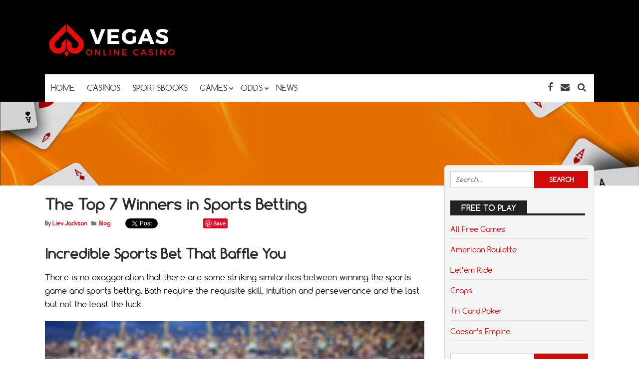

--- FILE ---
content_type: text/html; charset=UTF-8
request_url: https://vegasonlinecasino.com/7-greatest-sports-betting-winners/
body_size: 12640
content:
<!DOCTYPE html>
<!--[if IE 7]>
<html class="ie ie7" lang="en-US">
<![endif]-->
<!--[if IE 8]>
<html class="ie ie8" lang="en-US">
<![endif]-->
<!--[if !(IE 7) | !(IE 8)  ]><!-->
<html lang="en-US">
<!--<![endif]-->
<head>

<meta charset="UTF-8">
	<meta name="viewport" content="width=device-width">

	<!-- <title>The Top 7 Winners in Sports Betting | </title> -->
	<!-- <title>Sportsbook - Vegas Odds - Casino News | Vegas Online Casino</title> -->
	
	 <title>
        The Top 7 Winners in Sports Betting |     </title>

	<link rel="profile" href="https://gmpg.org/xfn/11">
	<link rel="pingback" href="https://vegasonlinecasino.com/xmlrpc.php">
		<link rel="Shortcut Icon" href="https://vegasonlinecasino.com/wp-content/themes/doubledown/images/favicon.ico" type="image/x-icon" />
		<link rel="alternate" type="application/rss+xml" title="Sportsbook &#8211; Vegas Odds &#8211; Casino News | Vegas Online Casino RSS Feed" href="https://vegasonlinecasino.com/feed/"> 
	<!--[if lt IE 9]>
	<script src="https://vegasonlinecasino.com/wp-content/themes/doubledown/includes/js/html5.js"></script>
	<![endif]-->

	<!-- Global Site Tag (gtag.js) - Google Analytics -->
<script async src="https://www.googletagmanager.com/gtag/js?id=UA-21942283-10"></script>
<script>
  window.dataLayer = window.dataLayer || [];
  function gtag(){dataLayer.push(arguments)};
  gtag('js', new Date());

  gtag('config', 'UA-21942283-10');
</script>
	<meta name='robots' content='max-image-preview:large' />
<link rel="alternate" type="application/rss+xml" title="Sportsbook - Vegas Odds - Casino News | Vegas Online Casino &raquo; The Top 7 Winners in Sports Betting Comments Feed" href="https://vegasonlinecasino.com/7-greatest-sports-betting-winners/feed/" />
<link rel="alternate" title="oEmbed (JSON)" type="application/json+oembed" href="https://vegasonlinecasino.com/wp-json/oembed/1.0/embed?url=https%3A%2F%2Fvegasonlinecasino.com%2F7-greatest-sports-betting-winners%2F" />
<link rel="alternate" title="oEmbed (XML)" type="text/xml+oembed" href="https://vegasonlinecasino.com/wp-json/oembed/1.0/embed?url=https%3A%2F%2Fvegasonlinecasino.com%2F7-greatest-sports-betting-winners%2F&#038;format=xml" />
<style id='wp-img-auto-sizes-contain-inline-css' type='text/css'>
img:is([sizes=auto i],[sizes^="auto," i]){contain-intrinsic-size:3000px 1500px}
/*# sourceURL=wp-img-auto-sizes-contain-inline-css */
</style>
<link rel='stylesheet' id='pt-cv-public-style-css' href='https://vegasonlinecasino.com/wp-content/plugins/content-views-query-and-display-post-page/public/assets/css/cv.css?ver=4.2.1' type='text/css' media='all' />
<style id='wp-emoji-styles-inline-css' type='text/css'>

	img.wp-smiley, img.emoji {
		display: inline !important;
		border: none !important;
		box-shadow: none !important;
		height: 1em !important;
		width: 1em !important;
		margin: 0 0.07em !important;
		vertical-align: -0.1em !important;
		background: none !important;
		padding: 0 !important;
	}
/*# sourceURL=wp-emoji-styles-inline-css */
</style>
<style id='wp-block-library-inline-css' type='text/css'>
:root{--wp-block-synced-color:#7a00df;--wp-block-synced-color--rgb:122,0,223;--wp-bound-block-color:var(--wp-block-synced-color);--wp-editor-canvas-background:#ddd;--wp-admin-theme-color:#007cba;--wp-admin-theme-color--rgb:0,124,186;--wp-admin-theme-color-darker-10:#006ba1;--wp-admin-theme-color-darker-10--rgb:0,107,160.5;--wp-admin-theme-color-darker-20:#005a87;--wp-admin-theme-color-darker-20--rgb:0,90,135;--wp-admin-border-width-focus:2px}@media (min-resolution:192dpi){:root{--wp-admin-border-width-focus:1.5px}}.wp-element-button{cursor:pointer}:root .has-very-light-gray-background-color{background-color:#eee}:root .has-very-dark-gray-background-color{background-color:#313131}:root .has-very-light-gray-color{color:#eee}:root .has-very-dark-gray-color{color:#313131}:root .has-vivid-green-cyan-to-vivid-cyan-blue-gradient-background{background:linear-gradient(135deg,#00d084,#0693e3)}:root .has-purple-crush-gradient-background{background:linear-gradient(135deg,#34e2e4,#4721fb 50%,#ab1dfe)}:root .has-hazy-dawn-gradient-background{background:linear-gradient(135deg,#faaca8,#dad0ec)}:root .has-subdued-olive-gradient-background{background:linear-gradient(135deg,#fafae1,#67a671)}:root .has-atomic-cream-gradient-background{background:linear-gradient(135deg,#fdd79a,#004a59)}:root .has-nightshade-gradient-background{background:linear-gradient(135deg,#330968,#31cdcf)}:root .has-midnight-gradient-background{background:linear-gradient(135deg,#020381,#2874fc)}:root{--wp--preset--font-size--normal:16px;--wp--preset--font-size--huge:42px}.has-regular-font-size{font-size:1em}.has-larger-font-size{font-size:2.625em}.has-normal-font-size{font-size:var(--wp--preset--font-size--normal)}.has-huge-font-size{font-size:var(--wp--preset--font-size--huge)}.has-text-align-center{text-align:center}.has-text-align-left{text-align:left}.has-text-align-right{text-align:right}.has-fit-text{white-space:nowrap!important}#end-resizable-editor-section{display:none}.aligncenter{clear:both}.items-justified-left{justify-content:flex-start}.items-justified-center{justify-content:center}.items-justified-right{justify-content:flex-end}.items-justified-space-between{justify-content:space-between}.screen-reader-text{border:0;clip-path:inset(50%);height:1px;margin:-1px;overflow:hidden;padding:0;position:absolute;width:1px;word-wrap:normal!important}.screen-reader-text:focus{background-color:#ddd;clip-path:none;color:#444;display:block;font-size:1em;height:auto;left:5px;line-height:normal;padding:15px 23px 14px;text-decoration:none;top:5px;width:auto;z-index:100000}html :where(.has-border-color){border-style:solid}html :where([style*=border-top-color]){border-top-style:solid}html :where([style*=border-right-color]){border-right-style:solid}html :where([style*=border-bottom-color]){border-bottom-style:solid}html :where([style*=border-left-color]){border-left-style:solid}html :where([style*=border-width]){border-style:solid}html :where([style*=border-top-width]){border-top-style:solid}html :where([style*=border-right-width]){border-right-style:solid}html :where([style*=border-bottom-width]){border-bottom-style:solid}html :where([style*=border-left-width]){border-left-style:solid}html :where(img[class*=wp-image-]){height:auto;max-width:100%}:where(figure){margin:0 0 1em}html :where(.is-position-sticky){--wp-admin--admin-bar--position-offset:var(--wp-admin--admin-bar--height,0px)}@media screen and (max-width:600px){html :where(.is-position-sticky){--wp-admin--admin-bar--position-offset:0px}}

/*# sourceURL=wp-block-library-inline-css */
</style><style id='global-styles-inline-css' type='text/css'>
:root{--wp--preset--aspect-ratio--square: 1;--wp--preset--aspect-ratio--4-3: 4/3;--wp--preset--aspect-ratio--3-4: 3/4;--wp--preset--aspect-ratio--3-2: 3/2;--wp--preset--aspect-ratio--2-3: 2/3;--wp--preset--aspect-ratio--16-9: 16/9;--wp--preset--aspect-ratio--9-16: 9/16;--wp--preset--color--black: #000000;--wp--preset--color--cyan-bluish-gray: #abb8c3;--wp--preset--color--white: #ffffff;--wp--preset--color--pale-pink: #f78da7;--wp--preset--color--vivid-red: #cf2e2e;--wp--preset--color--luminous-vivid-orange: #ff6900;--wp--preset--color--luminous-vivid-amber: #fcb900;--wp--preset--color--light-green-cyan: #7bdcb5;--wp--preset--color--vivid-green-cyan: #00d084;--wp--preset--color--pale-cyan-blue: #8ed1fc;--wp--preset--color--vivid-cyan-blue: #0693e3;--wp--preset--color--vivid-purple: #9b51e0;--wp--preset--gradient--vivid-cyan-blue-to-vivid-purple: linear-gradient(135deg,rgb(6,147,227) 0%,rgb(155,81,224) 100%);--wp--preset--gradient--light-green-cyan-to-vivid-green-cyan: linear-gradient(135deg,rgb(122,220,180) 0%,rgb(0,208,130) 100%);--wp--preset--gradient--luminous-vivid-amber-to-luminous-vivid-orange: linear-gradient(135deg,rgb(252,185,0) 0%,rgb(255,105,0) 100%);--wp--preset--gradient--luminous-vivid-orange-to-vivid-red: linear-gradient(135deg,rgb(255,105,0) 0%,rgb(207,46,46) 100%);--wp--preset--gradient--very-light-gray-to-cyan-bluish-gray: linear-gradient(135deg,rgb(238,238,238) 0%,rgb(169,184,195) 100%);--wp--preset--gradient--cool-to-warm-spectrum: linear-gradient(135deg,rgb(74,234,220) 0%,rgb(151,120,209) 20%,rgb(207,42,186) 40%,rgb(238,44,130) 60%,rgb(251,105,98) 80%,rgb(254,248,76) 100%);--wp--preset--gradient--blush-light-purple: linear-gradient(135deg,rgb(255,206,236) 0%,rgb(152,150,240) 100%);--wp--preset--gradient--blush-bordeaux: linear-gradient(135deg,rgb(254,205,165) 0%,rgb(254,45,45) 50%,rgb(107,0,62) 100%);--wp--preset--gradient--luminous-dusk: linear-gradient(135deg,rgb(255,203,112) 0%,rgb(199,81,192) 50%,rgb(65,88,208) 100%);--wp--preset--gradient--pale-ocean: linear-gradient(135deg,rgb(255,245,203) 0%,rgb(182,227,212) 50%,rgb(51,167,181) 100%);--wp--preset--gradient--electric-grass: linear-gradient(135deg,rgb(202,248,128) 0%,rgb(113,206,126) 100%);--wp--preset--gradient--midnight: linear-gradient(135deg,rgb(2,3,129) 0%,rgb(40,116,252) 100%);--wp--preset--font-size--small: 13px;--wp--preset--font-size--medium: 20px;--wp--preset--font-size--large: 36px;--wp--preset--font-size--x-large: 42px;--wp--preset--spacing--20: 0.44rem;--wp--preset--spacing--30: 0.67rem;--wp--preset--spacing--40: 1rem;--wp--preset--spacing--50: 1.5rem;--wp--preset--spacing--60: 2.25rem;--wp--preset--spacing--70: 3.38rem;--wp--preset--spacing--80: 5.06rem;--wp--preset--shadow--natural: 6px 6px 9px rgba(0, 0, 0, 0.2);--wp--preset--shadow--deep: 12px 12px 50px rgba(0, 0, 0, 0.4);--wp--preset--shadow--sharp: 6px 6px 0px rgba(0, 0, 0, 0.2);--wp--preset--shadow--outlined: 6px 6px 0px -3px rgb(255, 255, 255), 6px 6px rgb(0, 0, 0);--wp--preset--shadow--crisp: 6px 6px 0px rgb(0, 0, 0);}:where(.is-layout-flex){gap: 0.5em;}:where(.is-layout-grid){gap: 0.5em;}body .is-layout-flex{display: flex;}.is-layout-flex{flex-wrap: wrap;align-items: center;}.is-layout-flex > :is(*, div){margin: 0;}body .is-layout-grid{display: grid;}.is-layout-grid > :is(*, div){margin: 0;}:where(.wp-block-columns.is-layout-flex){gap: 2em;}:where(.wp-block-columns.is-layout-grid){gap: 2em;}:where(.wp-block-post-template.is-layout-flex){gap: 1.25em;}:where(.wp-block-post-template.is-layout-grid){gap: 1.25em;}.has-black-color{color: var(--wp--preset--color--black) !important;}.has-cyan-bluish-gray-color{color: var(--wp--preset--color--cyan-bluish-gray) !important;}.has-white-color{color: var(--wp--preset--color--white) !important;}.has-pale-pink-color{color: var(--wp--preset--color--pale-pink) !important;}.has-vivid-red-color{color: var(--wp--preset--color--vivid-red) !important;}.has-luminous-vivid-orange-color{color: var(--wp--preset--color--luminous-vivid-orange) !important;}.has-luminous-vivid-amber-color{color: var(--wp--preset--color--luminous-vivid-amber) !important;}.has-light-green-cyan-color{color: var(--wp--preset--color--light-green-cyan) !important;}.has-vivid-green-cyan-color{color: var(--wp--preset--color--vivid-green-cyan) !important;}.has-pale-cyan-blue-color{color: var(--wp--preset--color--pale-cyan-blue) !important;}.has-vivid-cyan-blue-color{color: var(--wp--preset--color--vivid-cyan-blue) !important;}.has-vivid-purple-color{color: var(--wp--preset--color--vivid-purple) !important;}.has-black-background-color{background-color: var(--wp--preset--color--black) !important;}.has-cyan-bluish-gray-background-color{background-color: var(--wp--preset--color--cyan-bluish-gray) !important;}.has-white-background-color{background-color: var(--wp--preset--color--white) !important;}.has-pale-pink-background-color{background-color: var(--wp--preset--color--pale-pink) !important;}.has-vivid-red-background-color{background-color: var(--wp--preset--color--vivid-red) !important;}.has-luminous-vivid-orange-background-color{background-color: var(--wp--preset--color--luminous-vivid-orange) !important;}.has-luminous-vivid-amber-background-color{background-color: var(--wp--preset--color--luminous-vivid-amber) !important;}.has-light-green-cyan-background-color{background-color: var(--wp--preset--color--light-green-cyan) !important;}.has-vivid-green-cyan-background-color{background-color: var(--wp--preset--color--vivid-green-cyan) !important;}.has-pale-cyan-blue-background-color{background-color: var(--wp--preset--color--pale-cyan-blue) !important;}.has-vivid-cyan-blue-background-color{background-color: var(--wp--preset--color--vivid-cyan-blue) !important;}.has-vivid-purple-background-color{background-color: var(--wp--preset--color--vivid-purple) !important;}.has-black-border-color{border-color: var(--wp--preset--color--black) !important;}.has-cyan-bluish-gray-border-color{border-color: var(--wp--preset--color--cyan-bluish-gray) !important;}.has-white-border-color{border-color: var(--wp--preset--color--white) !important;}.has-pale-pink-border-color{border-color: var(--wp--preset--color--pale-pink) !important;}.has-vivid-red-border-color{border-color: var(--wp--preset--color--vivid-red) !important;}.has-luminous-vivid-orange-border-color{border-color: var(--wp--preset--color--luminous-vivid-orange) !important;}.has-luminous-vivid-amber-border-color{border-color: var(--wp--preset--color--luminous-vivid-amber) !important;}.has-light-green-cyan-border-color{border-color: var(--wp--preset--color--light-green-cyan) !important;}.has-vivid-green-cyan-border-color{border-color: var(--wp--preset--color--vivid-green-cyan) !important;}.has-pale-cyan-blue-border-color{border-color: var(--wp--preset--color--pale-cyan-blue) !important;}.has-vivid-cyan-blue-border-color{border-color: var(--wp--preset--color--vivid-cyan-blue) !important;}.has-vivid-purple-border-color{border-color: var(--wp--preset--color--vivid-purple) !important;}.has-vivid-cyan-blue-to-vivid-purple-gradient-background{background: var(--wp--preset--gradient--vivid-cyan-blue-to-vivid-purple) !important;}.has-light-green-cyan-to-vivid-green-cyan-gradient-background{background: var(--wp--preset--gradient--light-green-cyan-to-vivid-green-cyan) !important;}.has-luminous-vivid-amber-to-luminous-vivid-orange-gradient-background{background: var(--wp--preset--gradient--luminous-vivid-amber-to-luminous-vivid-orange) !important;}.has-luminous-vivid-orange-to-vivid-red-gradient-background{background: var(--wp--preset--gradient--luminous-vivid-orange-to-vivid-red) !important;}.has-very-light-gray-to-cyan-bluish-gray-gradient-background{background: var(--wp--preset--gradient--very-light-gray-to-cyan-bluish-gray) !important;}.has-cool-to-warm-spectrum-gradient-background{background: var(--wp--preset--gradient--cool-to-warm-spectrum) !important;}.has-blush-light-purple-gradient-background{background: var(--wp--preset--gradient--blush-light-purple) !important;}.has-blush-bordeaux-gradient-background{background: var(--wp--preset--gradient--blush-bordeaux) !important;}.has-luminous-dusk-gradient-background{background: var(--wp--preset--gradient--luminous-dusk) !important;}.has-pale-ocean-gradient-background{background: var(--wp--preset--gradient--pale-ocean) !important;}.has-electric-grass-gradient-background{background: var(--wp--preset--gradient--electric-grass) !important;}.has-midnight-gradient-background{background: var(--wp--preset--gradient--midnight) !important;}.has-small-font-size{font-size: var(--wp--preset--font-size--small) !important;}.has-medium-font-size{font-size: var(--wp--preset--font-size--medium) !important;}.has-large-font-size{font-size: var(--wp--preset--font-size--large) !important;}.has-x-large-font-size{font-size: var(--wp--preset--font-size--x-large) !important;}
/*# sourceURL=global-styles-inline-css */
</style>

<style id='classic-theme-styles-inline-css' type='text/css'>
/*! This file is auto-generated */
.wp-block-button__link{color:#fff;background-color:#32373c;border-radius:9999px;box-shadow:none;text-decoration:none;padding:calc(.667em + 2px) calc(1.333em + 2px);font-size:1.125em}.wp-block-file__button{background:#32373c;color:#fff;text-decoration:none}
/*# sourceURL=/wp-includes/css/classic-themes.min.css */
</style>
<link rel='stylesheet' id='wp_automatic_gallery_style-css' href='https://vegasonlinecasino.com/wp-content/plugins/wp-automatic/css/wp-automatic.css?ver=1.0.0' type='text/css' media='all' />
<link rel='stylesheet' id='flytonic_style-css' href='https://vegasonlinecasino.com/wp-content/themes/doubledown/style.css?ver=6.9' type='text/css' media='all' />
<link rel='stylesheet' id='shortcode-css-css' href='https://vegasonlinecasino.com/wp-content/themes/doubledown/includes/css/shortcode.css?ver=6.9' type='text/css' media='all' />
<link rel='stylesheet' id='flex_style-css' href='https://vegasonlinecasino.com/wp-content/themes/doubledown/flexslider.css?ver=6.9' type='text/css' media='all' />
<link rel='stylesheet' id='fontawesome_style-css' href='https://vegasonlinecasino.com/wp-content/themes/doubledown/font-awesome.min.css?ver=6.9' type='text/css' media='all' />
<link rel='stylesheet' id='casino-review-css-css' href='https://vegasonlinecasino.com/wp-content/plugins/casino-review/assets/css/style.min.css?ver=6.9' type='text/css' media='all' />
<link rel='stylesheet' id='custom_style-css' href='https://vegasonlinecasino.com/wp-content/themes/doubledown/includes/custom.css?ver=6.9' type='text/css' media='all' />
<script type="text/javascript" src="https://vegasonlinecasino.com/wp-includes/js/jquery/jquery.min.js?ver=3.7.1" id="jquery-core-js"></script>
<script type="text/javascript" src="https://vegasonlinecasino.com/wp-includes/js/jquery/jquery-migrate.min.js?ver=3.4.1" id="jquery-migrate-js"></script>
<script type="text/javascript" src="https://vegasonlinecasino.com/wp-content/plugins/wp-automatic/js/main-front.js?ver=1.0.1" id="wp_automatic_gallery-js"></script>
<script type="text/javascript" src="https://vegasonlinecasino.com/wp-content/themes/doubledown/includes/js/jquery.flexslider-min.js?ver=6.9" id="flexslider-js"></script>
<script type="text/javascript" src="https://vegasonlinecasino.com/wp-content/themes/doubledown/includes/js/theme_scripts.js?ver=6.9" id="themescripts-js"></script>
<link rel="https://api.w.org/" href="https://vegasonlinecasino.com/wp-json/" /><link rel="alternate" title="JSON" type="application/json" href="https://vegasonlinecasino.com/wp-json/wp/v2/posts/1105" /><link rel="EditURI" type="application/rsd+xml" title="RSD" href="https://vegasonlinecasino.com/xmlrpc.php?rsd" />
<meta name="generator" content="WordPress 6.9" />
<link rel='shortlink' href='https://vegasonlinecasino.com/?p=1105' />
<link rel="icon" href="https://vegasonlinecasino.com/wp-content/uploads/2024/08/cropped-VOC-Logo-32x32.png" sizes="32x32" />
<link rel="icon" href="https://vegasonlinecasino.com/wp-content/uploads/2024/08/cropped-VOC-Logo-192x192.png" sizes="192x192" />
<link rel="apple-touch-icon" href="https://vegasonlinecasino.com/wp-content/uploads/2024/08/cropped-VOC-Logo-180x180.png" />
<meta name="msapplication-TileImage" content="https://vegasonlinecasino.com/wp-content/uploads/2024/08/cropped-VOC-Logo-270x270.png" />
		<style type="text/css" id="wp-custom-css">
			.header-logo {
    width: 30%;
}

.sitelo {
	width:100%;
}

.header-logo img {
    width: 100%;
}

.pt-cv-readmore {
    color: #fff !important;
    background-color: #D10909 !important;
    border: none !important;
}

a.mvp-inf-more-but-copyy {
    border: 1px solid #ccc;
    background: none;
    width: 100%;
    text-align: center;
    padding: 10px;
    margin: 20px 0px 50px 0px;
    border-radius: 4px;
    font-weight: bold;
    font-size: 22px;
}

a.mvp-inf-more-but-copyy:hover {
    color: #fff;
    background: #D10909;
}

@media only screen and (max-width: 600px) {
.header-logo {
    width: 100% !important;
}

}


td.fcrp-tablebonus-col span {
    text-align: center !important;
    width: 100%;
}

a.revlink.tc {
    text-align: center;
    font-size: 14px;
}

a.fcrp-button.playb {
    background: #D10909;
}

.pt-cv-view .pt-cv-thumb-wrapper a {
    max-height: 150px;
    min-height: 150px;
}

.single.single-post .inner-banner-txt h1 {
    display: none;
}		</style>
		</head>

<body class="wp-singular post-template-default single single-post postid-1105 single-format-standard wp-theme-doubledown custom">

<div id="outerwrap" class="outside">

<header id="header" class="main-header">

	<button id="mobile-menu-btn">
	<i>&nbsp;</i>
	<i>&nbsp;</i>
	<i>&nbsp;</i></button>

	<nav id="mobile-menu">  
	
		<div class="logomobile">
	
					<span>Sportsbook &#8211; Vegas Odds &#8211; Casino News | Vegas Online Casino</span>
  				</div>
		
				<ul id="mobilenav" class="mobilenav"><li id="menu-item-38" class="menu-item menu-item-type-post_type menu-item-object-page menu-item-home menu-item-38"><a href="https://vegasonlinecasino.com/">Home</a></li>
<li id="menu-item-49" class="menu-item menu-item-type-post_type menu-item-object-page menu-item-49"><a href="https://vegasonlinecasino.com/casinos/">Casinos</a></li>
<li id="menu-item-269" class="menu-item menu-item-type-post_type menu-item-object-page menu-item-269"><a href="https://vegasonlinecasino.com/sportsbooks/">Sportsbooks</a></li>
<li id="menu-item-1954" class="menu-item menu-item-type-custom menu-item-object-custom menu-item-has-children menu-item-1954"><a href="#">Games</a>
<ul class="sub-menu">
	<li id="menu-item-114" class="menu-item menu-item-type-post_type menu-item-object-page menu-item-114"><a href="https://vegasonlinecasino.com/games/">Top Games</a></li>
	<li id="menu-item-1950" class="menu-item menu-item-type-post_type menu-item-object-page menu-item-1950"><a href="https://vegasonlinecasino.com/free-games/">Free Games</a></li>
</ul>
</li>
<li id="menu-item-1515" class="menu-item menu-item-type-post_type menu-item-object-page menu-item-has-children menu-item-1515"><a href="https://vegasonlinecasino.com/vegas-odds-betting-lines/">Odds</a>
<ul class="sub-menu">
	<li id="menu-item-1992" class="menu-item menu-item-type-post_type menu-item-object-page menu-item-1992"><a href="https://vegasonlinecasino.com/nfl-odds/">NFL</a></li>
	<li id="menu-item-1991" class="menu-item menu-item-type-post_type menu-item-object-page menu-item-1991"><a href="https://vegasonlinecasino.com/nba-odds/">NBA</a></li>
	<li id="menu-item-1990" class="menu-item menu-item-type-post_type menu-item-object-page menu-item-1990"><a href="https://vegasonlinecasino.com/mlb-odds/">MLB</a></li>
	<li id="menu-item-1989" class="menu-item menu-item-type-post_type menu-item-object-page menu-item-1989"><a href="https://vegasonlinecasino.com/nhl-odds/">NHL</a></li>
	<li id="menu-item-1988" class="menu-item menu-item-type-post_type menu-item-object-page menu-item-1988"><a href="https://vegasonlinecasino.com/ncaa-college-football-odds/">NCAAF</a></li>
	<li id="menu-item-1987" class="menu-item menu-item-type-post_type menu-item-object-page menu-item-1987"><a href="https://vegasonlinecasino.com/ncaa-college-basketball-odds/">NCAAB</a></li>
</ul>
</li>
<li id="menu-item-39" class="menu-item menu-item-type-post_type menu-item-object-page menu-item-39"><a href="https://vegasonlinecasino.com/news/">News</a></li>
</ul>	</nav><!--End of Mobile Navbar-->

	<div class="wrap">
  		<div class="header-logo">
		   		<a title="Sportsbook &#8211; Vegas Odds &#8211; Casino News | Vegas Online Casino" href="https://vegasonlinecasino.com">
   		<img alt="Sportsbook &#8211; Vegas Odds &#8211; Casino News | Vegas Online Casino" src="https://vegasonlinecasino.com/wp-content/uploads/2024/08/VOC-Logo.png" /></a>
  	</div><!--.header-logo-->
				<div class="headerwidgets">
				<div class="widget">			<div class="textwidget"><script type="text/javascript" src="https://js.revenuenetwork.com/javascript.php?prefix=8wox76vbpaM6YfxvGGdIt2Nd7ZgqdRLk&amp;media=2107&amp;campaign=843" rel="nofollow"></script></div>
		</div><!--.widget-->			</div><!--.Widgets Heading-->
					 
	<nav class="navbar"  id="navigation">
	
	<div class="socialmediatop">
		
		
		<div class="searchgo" id="searchgo">
		<form method="get" class="searchform" action="https://vegasonlinecasino.com">
			<input class="searchinput" value="" name="s" type="text" placeholder="Search...">
			<input name="submit" class="searchsubmit" value="Search" type="submit">
		</form>
		</div>

					
		<ul>
			
					<li><a href="https://www.facebook.com/vegassportsbettting/" title="Facebook"><i class="fa fa-facebook"></i></a></li>
														
			 <li><a href="/cdn-cgi/l/email-protection#8aa9" title="Contact"><i class="fa fa-envelope"></i></a></li> 
								 
					<li><a href="#" id="sbutton" title="Search"><i class="fa fa-search"> </i></a></li>
						
		</ul>
		</div>	<!--.topnavigation-->
	
			<ul id="nav" class="nav"><li class="menu-item menu-item-type-post_type menu-item-object-page menu-item-home menu-item-38"><a href="https://vegasonlinecasino.com/"><span>Home</span></a></li>
<li class="menu-item menu-item-type-post_type menu-item-object-page menu-item-49"><a href="https://vegasonlinecasino.com/casinos/"><span>Casinos</span></a></li>
<li class="menu-item menu-item-type-post_type menu-item-object-page menu-item-269"><a href="https://vegasonlinecasino.com/sportsbooks/"><span>Sportsbooks</span></a></li>
<li class="menu-item menu-item-type-custom menu-item-object-custom menu-item-has-children menu-item-1954"><a href="#"><span>Games</span></a>
<ul class="sub-menu">
	<li class="menu-item menu-item-type-post_type menu-item-object-page menu-item-114"><a href="https://vegasonlinecasino.com/games/"><span>Top Games</span></a></li>
	<li class="menu-item menu-item-type-post_type menu-item-object-page menu-item-1950"><a href="https://vegasonlinecasino.com/free-games/"><span>Free Games</span></a></li>
</ul>
</li>
<li class="menu-item menu-item-type-post_type menu-item-object-page menu-item-has-children menu-item-1515"><a href="https://vegasonlinecasino.com/vegas-odds-betting-lines/"><span>Odds</span></a>
<ul class="sub-menu">
	<li class="menu-item menu-item-type-post_type menu-item-object-page menu-item-1992"><a href="https://vegasonlinecasino.com/nfl-odds/"><span>NFL</span></a></li>
	<li class="menu-item menu-item-type-post_type menu-item-object-page menu-item-1991"><a href="https://vegasonlinecasino.com/nba-odds/"><span>NBA</span></a></li>
	<li class="menu-item menu-item-type-post_type menu-item-object-page menu-item-1990"><a href="https://vegasonlinecasino.com/mlb-odds/"><span>MLB</span></a></li>
	<li class="menu-item menu-item-type-post_type menu-item-object-page menu-item-1989"><a href="https://vegasonlinecasino.com/nhl-odds/"><span>NHL</span></a></li>
	<li class="menu-item menu-item-type-post_type menu-item-object-page menu-item-1988"><a href="https://vegasonlinecasino.com/ncaa-college-football-odds/"><span>NCAAF</span></a></li>
	<li class="menu-item menu-item-type-post_type menu-item-object-page menu-item-1987"><a href="https://vegasonlinecasino.com/ncaa-college-basketball-odds/"><span>NCAAB</span></a></li>
</ul>
</li>
<li class="menu-item menu-item-type-post_type menu-item-object-page menu-item-39"><a href="https://vegasonlinecasino.com/news/"><span>News</span></a></li>
</ul>	
		</nav><!--Nav--> 
		
		
		 <div class="clearboth"></div>
		 </div><!--.wrap-->
	</header><!--End of Header-->
<section class="banner-area">
	  		<img src="https://vegasonlinecasino.com/wp-content/themes/doubledown/images/banner-img2.jpg" alt="The Top 7 Winners in Sports Betting">

	
    <div class="inner-banner-txt">
        <h1>The Top 7 Winners in Sports Betting</h1>
         <p>
                    </p>
    </div>
</section><!--banner-area-->
<div id="main" class="contentarea">

<section id="content" class="main-content">

		
		
		<article class="post-1105 post type-post status-publish format-standard has-post-thumbnail hentry category-blog tag-online-casino tag-sports-betting" id="post-1105">

			<h1 class="entry-title">The Top 7 Winners in Sports Betting</h1>
			
			<div class="singlebylines">

<div class="leftmeta">
 By
<span class="vcard author">	
 <span class="fn"><a href="https://vegasonlinecasino.com/author/vegas-admin/" title="Posts by Liev Jackson" rel="author">Liev Jackson</a></span>
</span>

 <i class="fa fa-folder"> </i>  <a href="https://vegasonlinecasino.com/category/blog/" rel="category tag">Blog</a>   
 
 </div>
 
 

<div class="likeusarea">
	<ul>
		<li class="share_fb">
					<div id="fb-root"></div>
<script data-cfasync="false" src="/cdn-cgi/scripts/5c5dd728/cloudflare-static/email-decode.min.js"></script><script>(function(d, s, id) {
  var js, fjs = d.getElementsByTagName(s)[0];
  if (d.getElementById(id)) return;
  js = d.createElement(s); js.id = id;
  js.src = "//connect.facebook.net/en_US/sdk.js#xfbml=1&version=v2.0";
  fjs.parentNode.insertBefore(js, fjs);
}(document, 'script', 'facebook-jssdk'));</script>


<div class="fb-like" data-href="https://vegasonlinecasino.com/7-greatest-sports-betting-winners/" data-width="100px" data-layout="button_count" data-action="like" data-show-faces="false" data-share="false"></div>
					</li>
					
					
					<li class="share_tw">
					<a class="twitter-share-button"
  href="https://twitter.com/share"
  data-via="twitterdev">
Tweet
</a>
<script type="text/javascript">
window.twttr=(function(d,s,id){var t,js,fjs=d.getElementsByTagName(s)[0];if(d.getElementById(id)){return}js=d.createElement(s);js.id=id;js.src="https://platform.twitter.com/widgets.js";fjs.parentNode.insertBefore(js,fjs);return window.twttr||(t={_e:[],ready:function(f){t._e.push(f)}})}(document,"script","twitter-wjs"));
</script>
					</li>
					
					<li class="share_gp">
					<div class="g-plusone" data-size="medium"></div>
<script type="text/javascript">
 (function() {
 var po = document.createElement('script'); po.type = 'text/javascript'; po.async = true;
 po.src = 'https://apis.google.com/js/plusone.js';
 var s = document.getElementsByTagName('script')[0]; s.parentNode.insertBefore(po, s);
 })();
</script>
					</li>
					
					<li class="share_pint">
					
					<a href="//www.pinterest.com/pin/create/button/" data-pin-do="buttonBookmark"  data-pin-color="red"><img src="//assets.pinterest.com/images/pidgets/pinit_fg_en_rect_red_20.png" alt="pinterest" /></a>
<!-- Please call pinit.js only once per page -->
<script type="text/javascript" async defer src="//assets.pinterest.com/js/pinit.js"></script>
					</li>
	</ul>
 </div>
	 
</div><!--.bylines-->		
			<div class="entry-content">

      				<h2>Incredible Sports Bet That Baffle You</h2>
<p>There is no exaggeration that there are some striking similarities between winning the sports game and sports betting. Both require the requisite skill, intuition and perseverance and the last but not the least the luck.</p>
<p><img fetchpriority="high" decoding="async" class=" wp-image-1106 aligncenter" src="https://vegasonlinecasino.com/wp-content/uploads/2018/10/sports-betting-legal-1024x741.jpg" alt="Football-fan" width="891" height="645" srcset="https://vegasonlinecasino.com/wp-content/uploads/2018/10/sports-betting-legal-1024x741.jpg 1024w, https://vegasonlinecasino.com/wp-content/uploads/2018/10/sports-betting-legal-300x217.jpg 300w, https://vegasonlinecasino.com/wp-content/uploads/2018/10/sports-betting-legal-768x556.jpg 768w, https://vegasonlinecasino.com/wp-content/uploads/2018/10/sports-betting-legal-120x87.jpg 120w, https://vegasonlinecasino.com/wp-content/uploads/2018/10/sports-betting-legal-200x145.jpg 200w, https://vegasonlinecasino.com/wp-content/uploads/2018/10/sports-betting-legal-800x579.jpg 800w, https://vegasonlinecasino.com/wp-content/uploads/2018/10/sports-betting-legal-400x289.jpg 400w" sizes="(max-width: 891px) 100vw, 891px" /></p>
<h3>Miniscule Bet makes Mick Gibbs Richer</h3>
<p>The bet of 30 pence to predict the winners of 15 football games across Europe had the odds of 1,666,666. During the Champions League match between Bayern Munich and Valencia, the game ended in penalties. The last kick of defender Mauricio Pellegrino, which the goalkeeper prevented, made Gibbs richer by GBP 500,000.</p>
<h3>Life Changing Bet</h3>
<p>It is known that Franki Dettori was very popular among the punters at the horse race. As expected, many gamblers placed a bet on the popular jockey on September 28, 1996. However, the bet of GBP 67.58 placed by Darren Yates was different when he combined all the seven bets into a single bet.<br />
Though Darren lost the football game with his friends, the lady luck smiled at him with a whopping GBP 550,823, which turned his life from a struggling carpentry business.</p>
<h3>Charitable Legacy of Nick Newlife</h3>
<p>Of course, this was a different bet in many respects. Instead of betting on a single game, Nick Newlife chose to bet on Federer winning six more titles by 2019. The bet was placed at odds of 66. During the encounter with Andy Murray, Federer made a dream of Nick come true. Unfortunately, Nick could not enjoy that day since he passed away three years prior to the event and a charitable legacy was established with the prize money of GBP 101,840.</p>
<h3>Perfect Gift for the Birthday</h3>
<p>Though it was not a strategic calculation, Fred Craggs from Yorkshire placed a small bet of 50 pence in 2008 on an eight-horse accumulator. Across the country, the prediction gifted a perfect gift of GBP 1 million on his 60th birthday.</p>
<h3>The intuition of a Father</h3>
<p>Gerry Mcllroy was confident that his son would bring laurels in the golf games and did not hesitate to bet GBP 200 that in ten years, he would win the British Open. The friends of him also followed suit. His prediction came true in 2014 when Rory proved his mettle for which the payout was GBP 180,000 including to the friends.</p>
<h3>Impressive Future Bet</h3>
<p>Richard Hopkins had a foresight that his son would master the F1 race. He placed three bets that he would win F1 race by the age of 23 and be a world champion by 25. The third bet was that he would achieve both.<br />
The Brazilian Grand Prix 2008 made the dream come true with a total payout of GBP 165,000.</p>
<h3>A Cool Collection</h3>
<p>Among many bets of Mayweather, the biggest bet of 2014 on the Denver Broncos to beat the NY Jets by a spread of 7.5. At the end of the 4th quarter, he collected the cool $1.4 million.</p>
<p><center><script type="text/javascript" src="https://js.bettingpartners.com/javascript.php?prefix=ydhaNj_zEu0UbyPgnoR23mNd7ZgqdRLk&amp;media=5254&amp;campaign=843" rel="nofollow"></script></center></p>
				
				
<div id="comments" class="comments-area">

	
		<div id="respond" class="comment-respond">
		<h3 id="reply-title" class="comment-reply-title">Leave a Comment <small><a rel="nofollow" id="cancel-comment-reply-link" href="/7-greatest-sports-betting-winners/#respond" style="display:none;">Cancel Reply</a></small></h3><p class="must-log-in">You must be <a href="https://vegasonlinecasino.com/wp-login.php?redirect_to=https%3A%2F%2Fvegasonlinecasino.com%2F7-greatest-sports-betting-winners%2F">logged in</a> to post a comment.</p>	</div><!-- #respond -->
	
</div><!-- #comments -->
			</div><!--.entry-content-->

		</article>

                  	
</section> <!--#content-->

<aside id="sidebar1" class="sidebar">

	<div class="widget">
<form method="get" class="searchform" id="searchform" action="https://vegasonlinecasino.com/">
	<input class="searchinput" value="" name="s" type="text" placeholder="Search...">
	<input name="submit" class="searchsubmit" value="Search" type="submit">
</form>
</div><div class="widget"><h3>Free To Play</h3>			<div class="textwidget"><ul>
<li><a href="https://vegasonlinecasino.com/free-games/">All Free Games</a></li>
<li><a href="https://vegasonlinecasino.com/game/american-roulette/">American Roulette</a></li>
<li><a href="https://vegasonlinecasino.com/game/let-em-ride/">Let&#8217;em Ride</a></li>
<li><a href="https://vegasonlinecasino.com/game/craps/">Craps</a></li>
<li><a href="https://vegasonlinecasino.com/game/tri-card-poker/">Tri Card Poker</a></li>
<li><a href="https://vegasonlinecasino.com/game/caesars-empire/">Caesar&#8217;s Empire</a></li>
</ul>
</div>
		</div><div class="widget">			<div class="textwidget"><center><script type="text/javascript" src="https://js.commissionkings.ag/javascript.php?prefix=oW1RyDtvetsNTExyHzZxqWNd7ZgqdRLk&amp;media=1851&amp;campaign=39445"></script></center></div>
		</div><div class="widget">
<form method="get" class="searchform" id="searchform" action="https://vegasonlinecasino.com/">
	<input class="searchinput" value="" name="s" type="text" placeholder="Search...">
	<input name="submit" class="searchsubmit" value="Search" type="submit">
</form>
</div>
		<div class="widget">
		<h3>Recent Posts</h3>
		<ul>
											<li>
					<a href="https://vegasonlinecasino.com/some-residents-hope-closed-san-francisco-mall-will-transform-into-a-casino-or-sphere/">Some Residents Hope Closed San Francisco Mall Will Transform into a Casino or Sphere</a>
									</li>
											<li>
					<a href="https://vegasonlinecasino.com/catawba-nation-seeks-state-recognition-from-north-carolina/">Catawba Nation Seeks State Recognition from North Carolina</a>
									</li>
											<li>
					<a href="https://vegasonlinecasino.com/california-con-artist-used-homeless-funds-at-las-vegas-casinos/">California Con Artist Used Homeless Funds at Las Vegas Casinos</a>
									</li>
											<li>
					<a href="https://vegasonlinecasino.com/hawaii-task-force-evaluates-effects-of-casino-legalization/">Hawaii Task Force Evaluates Effects of Casino Legalization</a>
									</li>
											<li>
					<a href="https://vegasonlinecasino.com/michael-jackson-and-steve-wynn-stealthily-took-a-ride-on-the-ti-pirate-ship-along-the-las-vegas-strip/">Michael Jackson and Steve Wynn Stealthily Took a Ride on the TI Pirate Ship Along the Las Vegas Strip</a>
									</li>
					</ul>

		</div>
</aside><!--#sidebar1 -->
  
  
 

       
	<div class="clearboth"></div>

</div>



	
	<footer id="footer" class="main-footer">
		<div class="wrap">
		
		<div class="widgetarea">

		
    






		
		</div><!--.widgetarea-->
		</div><!--.wrap-->

	</footer>	

	

	
	
	<footer id="footerbottom" class="bottom-footer">
		<div class="wrap">
	

		<span>
		Copyright© 2018 Vegas Online Casino, All Rights Reserved.
Online casino and sports odds information contained on this website is for entertainment purposes only. Please confirm the wagering regulations in your jurisdiction as they vary from state to state, province to province and country to country. Any use of this information in violation of any federal, state or local law is prohibited.  Vegas Online Casino does not target an audience under the age of 18. Please visit gambleaware.co.uk for guidelines on responsible gaming.

  				
		</span>

		</div><!--.wrap-->
		
	</footer><!--.bottom-footer-->

	


</div><!--.outside -->


<script type="speculationrules">
{"prefetch":[{"source":"document","where":{"and":[{"href_matches":"/*"},{"not":{"href_matches":["/wp-*.php","/wp-admin/*","/wp-content/uploads/*","/wp-content/*","/wp-content/plugins/*","/wp-content/themes/doubledown/*","/*\\?(.+)"]}},{"not":{"selector_matches":"a[rel~=\"nofollow\"]"}},{"not":{"selector_matches":".no-prefetch, .no-prefetch a"}}]},"eagerness":"conservative"}]}
</script>
<script type="text/javascript" id="pt-cv-content-views-script-js-extra">
/* <![CDATA[ */
var PT_CV_PUBLIC = {"_prefix":"pt-cv-","page_to_show":"5","_nonce":"7d6227c4ed","is_admin":"","is_mobile":"","ajaxurl":"https://vegasonlinecasino.com/wp-admin/admin-ajax.php","lang":"","loading_image_src":"[data-uri]"};
var PT_CV_PAGINATION = {"first":"\u00ab","prev":"\u2039","next":"\u203a","last":"\u00bb","goto_first":"Go to first page","goto_prev":"Go to previous page","goto_next":"Go to next page","goto_last":"Go to last page","current_page":"Current page is","goto_page":"Go to page"};
//# sourceURL=pt-cv-content-views-script-js-extra
/* ]]> */
</script>
<script type="text/javascript" src="https://vegasonlinecasino.com/wp-content/plugins/content-views-query-and-display-post-page/public/assets/js/cv.js?ver=4.2.1" id="pt-cv-content-views-script-js"></script>
<script id="wp-emoji-settings" type="application/json">
{"baseUrl":"https://s.w.org/images/core/emoji/17.0.2/72x72/","ext":".png","svgUrl":"https://s.w.org/images/core/emoji/17.0.2/svg/","svgExt":".svg","source":{"concatemoji":"https://vegasonlinecasino.com/wp-includes/js/wp-emoji-release.min.js?ver=6.9"}}
</script>
<script type="module">
/* <![CDATA[ */
/*! This file is auto-generated */
const a=JSON.parse(document.getElementById("wp-emoji-settings").textContent),o=(window._wpemojiSettings=a,"wpEmojiSettingsSupports"),s=["flag","emoji"];function i(e){try{var t={supportTests:e,timestamp:(new Date).valueOf()};sessionStorage.setItem(o,JSON.stringify(t))}catch(e){}}function c(e,t,n){e.clearRect(0,0,e.canvas.width,e.canvas.height),e.fillText(t,0,0);t=new Uint32Array(e.getImageData(0,0,e.canvas.width,e.canvas.height).data);e.clearRect(0,0,e.canvas.width,e.canvas.height),e.fillText(n,0,0);const a=new Uint32Array(e.getImageData(0,0,e.canvas.width,e.canvas.height).data);return t.every((e,t)=>e===a[t])}function p(e,t){e.clearRect(0,0,e.canvas.width,e.canvas.height),e.fillText(t,0,0);var n=e.getImageData(16,16,1,1);for(let e=0;e<n.data.length;e++)if(0!==n.data[e])return!1;return!0}function u(e,t,n,a){switch(t){case"flag":return n(e,"\ud83c\udff3\ufe0f\u200d\u26a7\ufe0f","\ud83c\udff3\ufe0f\u200b\u26a7\ufe0f")?!1:!n(e,"\ud83c\udde8\ud83c\uddf6","\ud83c\udde8\u200b\ud83c\uddf6")&&!n(e,"\ud83c\udff4\udb40\udc67\udb40\udc62\udb40\udc65\udb40\udc6e\udb40\udc67\udb40\udc7f","\ud83c\udff4\u200b\udb40\udc67\u200b\udb40\udc62\u200b\udb40\udc65\u200b\udb40\udc6e\u200b\udb40\udc67\u200b\udb40\udc7f");case"emoji":return!a(e,"\ud83e\u1fac8")}return!1}function f(e,t,n,a){let r;const o=(r="undefined"!=typeof WorkerGlobalScope&&self instanceof WorkerGlobalScope?new OffscreenCanvas(300,150):document.createElement("canvas")).getContext("2d",{willReadFrequently:!0}),s=(o.textBaseline="top",o.font="600 32px Arial",{});return e.forEach(e=>{s[e]=t(o,e,n,a)}),s}function r(e){var t=document.createElement("script");t.src=e,t.defer=!0,document.head.appendChild(t)}a.supports={everything:!0,everythingExceptFlag:!0},new Promise(t=>{let n=function(){try{var e=JSON.parse(sessionStorage.getItem(o));if("object"==typeof e&&"number"==typeof e.timestamp&&(new Date).valueOf()<e.timestamp+604800&&"object"==typeof e.supportTests)return e.supportTests}catch(e){}return null}();if(!n){if("undefined"!=typeof Worker&&"undefined"!=typeof OffscreenCanvas&&"undefined"!=typeof URL&&URL.createObjectURL&&"undefined"!=typeof Blob)try{var e="postMessage("+f.toString()+"("+[JSON.stringify(s),u.toString(),c.toString(),p.toString()].join(",")+"));",a=new Blob([e],{type:"text/javascript"});const r=new Worker(URL.createObjectURL(a),{name:"wpTestEmojiSupports"});return void(r.onmessage=e=>{i(n=e.data),r.terminate(),t(n)})}catch(e){}i(n=f(s,u,c,p))}t(n)}).then(e=>{for(const n in e)a.supports[n]=e[n],a.supports.everything=a.supports.everything&&a.supports[n],"flag"!==n&&(a.supports.everythingExceptFlag=a.supports.everythingExceptFlag&&a.supports[n]);var t;a.supports.everythingExceptFlag=a.supports.everythingExceptFlag&&!a.supports.flag,a.supports.everything||((t=a.source||{}).concatemoji?r(t.concatemoji):t.wpemoji&&t.twemoji&&(r(t.twemoji),r(t.wpemoji)))});
//# sourceURL=https://vegasonlinecasino.com/wp-includes/js/wp-emoji-loader.min.js
/* ]]> */
</script>

	
<script defer src="https://static.cloudflareinsights.com/beacon.min.js/vcd15cbe7772f49c399c6a5babf22c1241717689176015" integrity="sha512-ZpsOmlRQV6y907TI0dKBHq9Md29nnaEIPlkf84rnaERnq6zvWvPUqr2ft8M1aS28oN72PdrCzSjY4U6VaAw1EQ==" data-cf-beacon='{"version":"2024.11.0","token":"47cf6cbbefce4597b3395d063a51dfc9","r":1,"server_timing":{"name":{"cfCacheStatus":true,"cfEdge":true,"cfExtPri":true,"cfL4":true,"cfOrigin":true,"cfSpeedBrain":true},"location_startswith":null}}' crossorigin="anonymous"></script>
</body>
</html>

--- FILE ---
content_type: text/html; charset=utf-8
request_url: https://accounts.google.com/o/oauth2/postmessageRelay?parent=https%3A%2F%2Fvegasonlinecasino.com&jsh=m%3B%2F_%2Fscs%2Fabc-static%2F_%2Fjs%2Fk%3Dgapi.lb.en.2kN9-TZiXrM.O%2Fd%3D1%2Frs%3DAHpOoo_B4hu0FeWRuWHfxnZ3V0WubwN7Qw%2Fm%3D__features__
body_size: 162
content:
<!DOCTYPE html><html><head><title></title><meta http-equiv="content-type" content="text/html; charset=utf-8"><meta http-equiv="X-UA-Compatible" content="IE=edge"><meta name="viewport" content="width=device-width, initial-scale=1, minimum-scale=1, maximum-scale=1, user-scalable=0"><script src='https://ssl.gstatic.com/accounts/o/2580342461-postmessagerelay.js' nonce="Q5mlQzxO738wL4sa8EDHJQ"></script></head><body><script type="text/javascript" src="https://apis.google.com/js/rpc:shindig_random.js?onload=init" nonce="Q5mlQzxO738wL4sa8EDHJQ"></script></body></html>